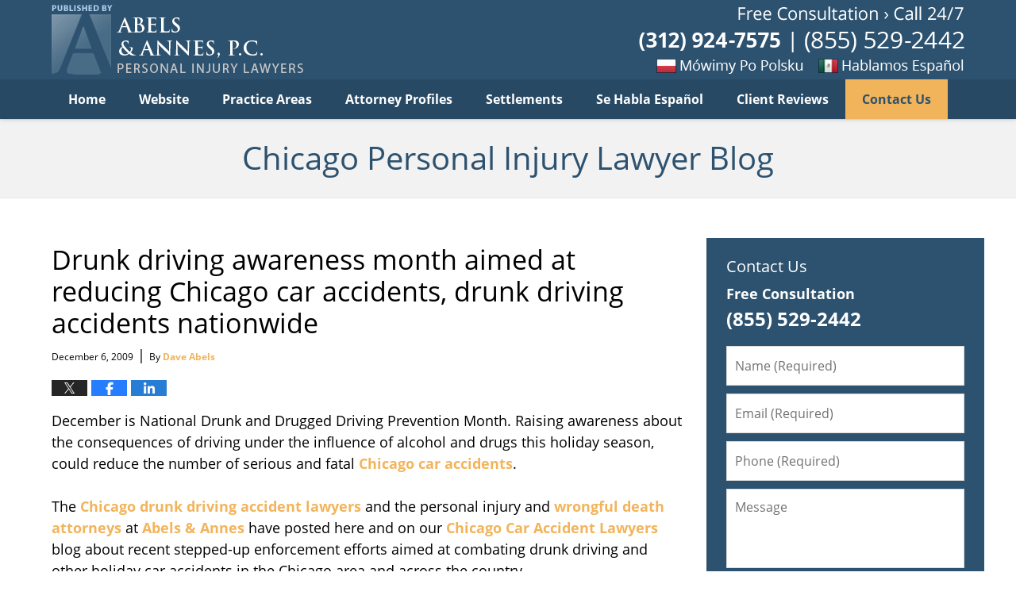

--- FILE ---
content_type: application/x-javascript
request_url: https://www.chicagopersonalinjurylawyerblog.com/jresources/v/20220526043522/js/site.min.js
body_size: 6152
content:
!function(t){var n={};function e(r){if(n[r])return n[r].exports;var o=n[r]={i:r,l:!1,exports:{}};return t[r].call(o.exports,o,o.exports,e),o.l=!0,o.exports}e.m=t,e.c=n,e.d=function(t,n,r){e.o(t,n)||Object.defineProperty(t,n,{enumerable:!0,get:r})},e.r=function(t){"undefined"!=typeof Symbol&&Symbol.toStringTag&&Object.defineProperty(t,Symbol.toStringTag,{value:"Module"}),Object.defineProperty(t,"__esModule",{value:!0})},e.t=function(t,n){if(1&n&&(t=e(t)),8&n)return t;if(4&n&&"object"==typeof t&&t&&t.__esModule)return t;var r=Object.create(null);if(e.r(r),Object.defineProperty(r,"default",{enumerable:!0,value:t}),2&n&&"string"!=typeof t)for(var o in t)e.d(r,o,function(n){return t[n]}.bind(null,o));return r},e.n=function(t){var n=t&&t.__esModule?function(){return t.default}:function(){return t};return e.d(n,"a",n),n},e.o=function(t,n){return Object.prototype.hasOwnProperty.call(t,n)},e.p="",e(e.s=66)}([function(t,n,e){(function(n){var e=function(t){return t&&t.Math==Math&&t};t.exports=e("object"==typeof globalThis&&globalThis)||e("object"==typeof window&&window)||e("object"==typeof self&&self)||e("object"==typeof n&&n)||Function("return this")()}).call(this,e(36))},function(t,n){t.exports=function(t){try{return!!t()}catch(t){return!0}}},function(t,n){var e={}.hasOwnProperty;t.exports=function(t,n){return e.call(t,n)}},function(t,n,e){var r=e(1);t.exports=!r((function(){return 7!=Object.defineProperty({},1,{get:function(){return 7}})[1]}))},function(t,n){t.exports=function(t){return"object"==typeof t?null!==t:"function"==typeof t}},function(t,n,e){var r=e(3),o=e(6),i=e(16);t.exports=r?function(t,n,e){return o.f(t,n,i(1,e))}:function(t,n,e){return t[n]=e,t}},function(t,n,e){var r=e(3),o=e(20),i=e(7),c=e(19),u=Object.defineProperty;n.f=r?u:function(t,n,e){if(i(t),n=c(n,!0),i(e),o)try{return u(t,n,e)}catch(t){}if("get"in e||"set"in e)throw TypeError("Accessors not supported");return"value"in e&&(t[n]=e.value),t}},function(t,n,e){var r=e(4);t.exports=function(t){if(!r(t))throw TypeError(String(t)+" is not an object");return t}},function(t,n,e){var r=e(0),o=e(15).f,i=e(5),c=e(38),u=e(11),a=e(42),s=e(48);t.exports=function(t,n){var e,f,l,p,d,v=t.target,h=t.global,y=t.stat;if(e=h?r:y?r[v]||u(v,{}):(r[v]||{}).prototype)for(f in n){if(p=n[f],l=t.noTargetGet?(d=o(e,f))&&d.value:e[f],!s(h?f:v+(y?".":"#")+f,t.forced)&&void 0!==l){if(typeof p==typeof l)continue;a(p,l)}(t.sham||l&&l.sham)&&i(p,"sham",!0),c(e,f,p,t)}}},function(t,n,e){var r=e(17),o=e(10);t.exports=function(t){return r(o(t))}},function(t,n){t.exports=function(t){if(null==t)throw TypeError("Can't call method on "+t);return t}},function(t,n,e){var r=e(0),o=e(5);t.exports=function(t,n){try{o(r,t,n)}catch(e){r[t]=n}return n}},function(t,n){t.exports={}},function(t,n){t.exports=["constructor","hasOwnProperty","isPrototypeOf","propertyIsEnumerable","toLocaleString","toString","valueOf"]},function(t,n,e){"use strict";var r=e(8),o=e(49).find,i=e(56),c=e(34),u=!0,a=c("find");"find"in[]&&Array(1).find((function(){u=!1})),r({target:"Array",proto:!0,forced:u||!a},{find:function(t){return o(this,t,arguments.length>1?arguments[1]:void 0)}}),i("find")},function(t,n,e){var r=e(3),o=e(37),i=e(16),c=e(9),u=e(19),a=e(2),s=e(20),f=Object.getOwnPropertyDescriptor;n.f=r?f:function(t,n){if(t=c(t),n=u(n,!0),s)try{return f(t,n)}catch(t){}if(a(t,n))return i(!o.f.call(t,n),t[n])}},function(t,n){t.exports=function(t,n){return{enumerable:!(1&t),configurable:!(2&t),writable:!(4&t),value:n}}},function(t,n,e){var r=e(1),o=e(18),i="".split;t.exports=r((function(){return!Object("z").propertyIsEnumerable(0)}))?function(t){return"String"==o(t)?i.call(t,""):Object(t)}:Object},function(t,n){var e={}.toString;t.exports=function(t){return e.call(t).slice(8,-1)}},function(t,n,e){var r=e(4);t.exports=function(t,n){if(!r(t))return t;var e,o;if(n&&"function"==typeof(e=t.toString)&&!r(o=e.call(t)))return o;if("function"==typeof(e=t.valueOf)&&!r(o=e.call(t)))return o;if(!n&&"function"==typeof(e=t.toString)&&!r(o=e.call(t)))return o;throw TypeError("Can't convert object to primitive value")}},function(t,n,e){var r=e(3),o=e(1),i=e(21);t.exports=!r&&!o((function(){return 7!=Object.defineProperty(i("div"),"a",{get:function(){return 7}}).a}))},function(t,n,e){var r=e(0),o=e(4),i=r.document,c=o(i)&&o(i.createElement);t.exports=function(t){return c?i.createElement(t):{}}},function(t,n,e){var r=e(23),o=Function.toString;"function"!=typeof r.inspectSource&&(r.inspectSource=function(t){return o.call(t)}),t.exports=r.inspectSource},function(t,n,e){var r=e(0),o=e(11),i=r["__core-js_shared__"]||o("__core-js_shared__",{});t.exports=i},function(t,n,e){var r=e(25),o=e(26),i=r("keys");t.exports=function(t){return i[t]||(i[t]=o(t))}},function(t,n,e){var r=e(41),o=e(23);(t.exports=function(t,n){return o[t]||(o[t]=void 0!==n?n:{})})("versions",[]).push({version:"3.6.5",mode:r?"pure":"global",copyright:"© 2020 Denis Pushkarev (zloirock.ru)"})},function(t,n){var e=0,r=Math.random();t.exports=function(t){return"Symbol("+String(void 0===t?"":t)+")_"+(++e+r).toString(36)}},function(t,n,e){var r=e(44),o=e(0),i=function(t){return"function"==typeof t?t:void 0};t.exports=function(t,n){return arguments.length<2?i(r[t])||i(o[t]):r[t]&&r[t][n]||o[t]&&o[t][n]}},function(t,n,e){var r=e(2),o=e(9),i=e(29).indexOf,c=e(12);t.exports=function(t,n){var e,u=o(t),a=0,s=[];for(e in u)!r(c,e)&&r(u,e)&&s.push(e);for(;n.length>a;)r(u,e=n[a++])&&(~i(s,e)||s.push(e));return s}},function(t,n,e){var r=e(9),o=e(30),i=e(46),c=function(t){return function(n,e,c){var u,a=r(n),s=o(a.length),f=i(c,s);if(t&&e!=e){for(;s>f;)if((u=a[f++])!=u)return!0}else for(;s>f;f++)if((t||f in a)&&a[f]===e)return t||f||0;return!t&&-1}};t.exports={includes:c(!0),indexOf:c(!1)}},function(t,n,e){var r=e(31),o=Math.min;t.exports=function(t){return t>0?o(r(t),9007199254740991):0}},function(t,n){var e=Math.ceil,r=Math.floor;t.exports=function(t){return isNaN(t=+t)?0:(t>0?r:e)(t)}},function(t,n,e){var r=e(0),o=e(25),i=e(2),c=e(26),u=e(33),a=e(55),s=o("wks"),f=r.Symbol,l=a?f:f&&f.withoutSetter||c;t.exports=function(t){return i(s,t)||(u&&i(f,t)?s[t]=f[t]:s[t]=l("Symbol."+t)),s[t]}},function(t,n,e){var r=e(1);t.exports=!!Object.getOwnPropertySymbols&&!r((function(){return!String(Symbol())}))},function(t,n,e){var r=e(3),o=e(1),i=e(2),c=Object.defineProperty,u={},a=function(t){throw t};t.exports=function(t,n){if(i(u,t))return u[t];n||(n={});var e=[][t],s=!!i(n,"ACCESSORS")&&n.ACCESSORS,f=i(n,0)?n[0]:a,l=i(n,1)?n[1]:void 0;return u[t]=!!e&&!o((function(){if(s&&!r)return!0;var t={length:-1};s?c(t,1,{enumerable:!0,get:a}):t[1]=1,e.call(t,f,l)}))}},function(t,n){t.exports="\t\n\v\f\r                　\u2028\u2029\ufeff"},function(t,n){var e;e=function(){return this}();try{e=e||new Function("return this")()}catch(t){"object"==typeof window&&(e=window)}t.exports=e},function(t,n,e){"use strict";var r={}.propertyIsEnumerable,o=Object.getOwnPropertyDescriptor,i=o&&!r.call({1:2},1);n.f=i?function(t){var n=o(this,t);return!!n&&n.enumerable}:r},function(t,n,e){var r=e(0),o=e(5),i=e(2),c=e(11),u=e(22),a=e(39),s=a.get,f=a.enforce,l=String(String).split("String");(t.exports=function(t,n,e,u){var a=!!u&&!!u.unsafe,s=!!u&&!!u.enumerable,p=!!u&&!!u.noTargetGet;"function"==typeof e&&("string"!=typeof n||i(e,"name")||o(e,"name",n),f(e).source=l.join("string"==typeof n?n:"")),t!==r?(a?!p&&t[n]&&(s=!0):delete t[n],s?t[n]=e:o(t,n,e)):s?t[n]=e:c(n,e)})(Function.prototype,"toString",(function(){return"function"==typeof this&&s(this).source||u(this)}))},function(t,n,e){var r,o,i,c=e(40),u=e(0),a=e(4),s=e(5),f=e(2),l=e(24),p=e(12),d=u.WeakMap;if(c){var v=new d,h=v.get,y=v.has,m=v.set;r=function(t,n){return m.call(v,t,n),n},o=function(t){return h.call(v,t)||{}},i=function(t){return y.call(v,t)}}else{var g=l("state");p[g]=!0,r=function(t,n){return s(t,g,n),n},o=function(t){return f(t,g)?t[g]:{}},i=function(t){return f(t,g)}}t.exports={set:r,get:o,has:i,enforce:function(t){return i(t)?o(t):r(t,{})},getterFor:function(t){return function(n){var e;if(!a(n)||(e=o(n)).type!==t)throw TypeError("Incompatible receiver, "+t+" required");return e}}}},function(t,n,e){var r=e(0),o=e(22),i=r.WeakMap;t.exports="function"==typeof i&&/native code/.test(o(i))},function(t,n){t.exports=!1},function(t,n,e){var r=e(2),o=e(43),i=e(15),c=e(6);t.exports=function(t,n){for(var e=o(n),u=c.f,a=i.f,s=0;s<e.length;s++){var f=e[s];r(t,f)||u(t,f,a(n,f))}}},function(t,n,e){var r=e(27),o=e(45),i=e(47),c=e(7);t.exports=r("Reflect","ownKeys")||function(t){var n=o.f(c(t)),e=i.f;return e?n.concat(e(t)):n}},function(t,n,e){var r=e(0);t.exports=r},function(t,n,e){var r=e(28),o=e(13).concat("length","prototype");n.f=Object.getOwnPropertyNames||function(t){return r(t,o)}},function(t,n,e){var r=e(31),o=Math.max,i=Math.min;t.exports=function(t,n){var e=r(t);return e<0?o(e+n,0):i(e,n)}},function(t,n){n.f=Object.getOwnPropertySymbols},function(t,n,e){var r=e(1),o=/#|\.prototype\./,i=function(t,n){var e=u[c(t)];return e==s||e!=a&&("function"==typeof n?r(n):!!n)},c=i.normalize=function(t){return String(t).replace(o,".").toLowerCase()},u=i.data={},a=i.NATIVE="N",s=i.POLYFILL="P";t.exports=i},function(t,n,e){var r=e(50),o=e(17),i=e(52),c=e(30),u=e(53),a=[].push,s=function(t){var n=1==t,e=2==t,s=3==t,f=4==t,l=6==t,p=5==t||l;return function(d,v,h,y){for(var m,g,x=i(d),b=o(x),w=r(v,h,3),S=c(b.length),O=0,j=y||u,T=n?j(d,S):e?j(d,0):void 0;S>O;O++)if((p||O in b)&&(g=w(m=b[O],O,x),t))if(n)T[O]=g;else if(g)switch(t){case 3:return!0;case 5:return m;case 6:return O;case 2:a.call(T,m)}else if(f)return!1;return l?-1:s||f?f:T}};t.exports={forEach:s(0),map:s(1),filter:s(2),some:s(3),every:s(4),find:s(5),findIndex:s(6)}},function(t,n,e){var r=e(51);t.exports=function(t,n,e){if(r(t),void 0===n)return t;switch(e){case 0:return function(){return t.call(n)};case 1:return function(e){return t.call(n,e)};case 2:return function(e,r){return t.call(n,e,r)};case 3:return function(e,r,o){return t.call(n,e,r,o)}}return function(){return t.apply(n,arguments)}}},function(t,n){t.exports=function(t){if("function"!=typeof t)throw TypeError(String(t)+" is not a function");return t}},function(t,n,e){var r=e(10);t.exports=function(t){return Object(r(t))}},function(t,n,e){var r=e(4),o=e(54),i=e(32)("species");t.exports=function(t,n){var e;return o(t)&&("function"!=typeof(e=t.constructor)||e!==Array&&!o(e.prototype)?r(e)&&null===(e=e[i])&&(e=void 0):e=void 0),new(void 0===e?Array:e)(0===n?0:n)}},function(t,n,e){var r=e(18);t.exports=Array.isArray||function(t){return"Array"==r(t)}},function(t,n,e){var r=e(33);t.exports=r&&!Symbol.sham&&"symbol"==typeof Symbol.iterator},function(t,n,e){var r=e(32),o=e(57),i=e(6),c=r("unscopables"),u=Array.prototype;null==u[c]&&i.f(u,c,{configurable:!0,value:o(null)}),t.exports=function(t){u[c][t]=!0}},function(t,n,e){var r,o=e(7),i=e(58),c=e(13),u=e(12),a=e(60),s=e(21),f=e(24),l=f("IE_PROTO"),p=function(){},d=function(t){return"<script>"+t+"<\/script>"},v=function(){try{r=document.domain&&new ActiveXObject("htmlfile")}catch(t){}var t,n;v=r?function(t){t.write(d("")),t.close();var n=t.parentWindow.Object;return t=null,n}(r):((n=s("iframe")).style.display="none",a.appendChild(n),n.src=String("javascript:"),(t=n.contentWindow.document).open(),t.write(d("document.F=Object")),t.close(),t.F);for(var e=c.length;e--;)delete v.prototype[c[e]];return v()};u[l]=!0,t.exports=Object.create||function(t,n){var e;return null!==t?(p.prototype=o(t),e=new p,p.prototype=null,e[l]=t):e=v(),void 0===n?e:i(e,n)}},function(t,n,e){var r=e(3),o=e(6),i=e(7),c=e(59);t.exports=r?Object.defineProperties:function(t,n){i(t);for(var e,r=c(n),u=r.length,a=0;u>a;)o.f(t,e=r[a++],n[e]);return t}},function(t,n,e){var r=e(28),o=e(13);t.exports=Object.keys||function(t){return r(t,o)}},function(t,n,e){var r=e(27);t.exports=r("document","documentElement")},function(t,n,e){"use strict";var r=e(8),o=e(29).indexOf,i=e(62),c=e(34),u=[].indexOf,a=!!u&&1/[1].indexOf(1,-0)<0,s=i("indexOf"),f=c("indexOf",{ACCESSORS:!0,1:0});r({target:"Array",proto:!0,forced:a||!s||!f},{indexOf:function(t){return a?u.apply(this,arguments)||0:o(this,t,arguments.length>1?arguments[1]:void 0)}})},function(t,n,e){"use strict";var r=e(1);t.exports=function(t,n){var e=[][t];return!!e&&r((function(){e.call(null,n||function(){throw 1},1)}))}},function(t,n,e){var r=e(8),o=e(64);r({global:!0,forced:parseInt!=o},{parseInt:o})},function(t,n,e){var r=e(0),o=e(65).trim,i=e(35),c=r.parseInt,u=/^[+-]?0[Xx]/,a=8!==c(i+"08")||22!==c(i+"0x16");t.exports=a?function(t,n){var e=o(String(t));return c(e,n>>>0||(u.test(e)?16:10))}:c},function(t,n,e){var r=e(10),o="["+e(35)+"]",i=RegExp("^"+o+o+"*"),c=RegExp(o+o+"*$"),u=function(t){return function(n){var e=String(r(n));return 1&t&&(e=e.replace(i,"")),2&t&&(e=e.replace(c,"")),e}};t.exports={start:u(1),end:u(2),trim:u(3)}},function(t,n,e){"use strict";e.r(n);var r=jQuery,o={topOffset:0,level:{min:320,lvl2:750,lvl3:920,max:1200},init:function(){this.topNumbersOffset=r("#top-numbers-v3").is(":visible")?r("#top-numbers-v3").outerHeight():0,this.headerOffset="fixed"===r("#header").css("position")?r("#header").outerHeight():0,this.topOffset=this.topNumbersOffset+this.headerOffset},update:function(){this.init()}},i=(e(14),function(){r(".jwpw_connect").each((function(t,n){var e=r(n);e.find(".description")[0]||e.find(".widget-content")[0]||e.find("a").wrapAll('<div class="description"><div class="connect-icons"></div></div>')})),r(".jwpw_connect").removeClass("widget").addClass("social-7").prependTo("#footer .footerlocalities")}),c=function(){var t=r('iframe[src*="youtube"]'),n=r(".responsive-video-list");t.each((function(t,n){var e=r(n),o=e.parent(),i=e.attr("class");o.hasClass("video-wrapper")||e.wrap('<div class="video-wrapper" />'),void 0!==i&&""!==i&&(e.parent().addClass(i),e.removeClass())})),n.length&&(n.each((function(t,n){n.querySelector("a").className+=" -active"})),n.on("click","a",(function(t){t.preventDefault();var n=t.delegateTarget,e=n.querySelector(".featured-video iframe"),o=t.currentTarget;r(n.querySelectorAll("a")).each((function(t,n){r(n).removeClass("-active")})),e.src=o.href,o.className+=" -active"})))},u=function(t){t.length&&enquire.register("screen and (min-width: ".concat(o.level.lvl2/16,"em)"),{match:function(){t.removeClass("-disabled").slick({arrows:!1,autoplay:!0,autoplaySpeed:5e3,speed:1500,fade:!0,pauseOnFocus:!1,pauseOnHover:!1,useTransform:!1})},unmatch:function(){t.addClass("-disabled").slick("unslick")}})},a={getHighest:function(t){var n=0,e=null;return r(t).each((function(t,o){var i=r(o).height();i>n&&(n=i,e=o)})),r(e).outerHeight()},getRandom:function(t,n){var e=Math.random()*(n-t+1);return Math.floor(e+t)},onResize:function(t){var n,e=arguments.length>1&&void 0!==arguments[1]?arguments[1]:250;r(window).on("resize",(function(){clearTimeout(n),n=setTimeout(t,e)}))}},s=function(t){var n=r(t);window.innerWidth>=o.level.lvl2?setTimeout((function(){n.slick("slickPlay")}),a.getRandom(1e3,4e3)):n.slick("slickPause")},f=function(t){t.each((function(t,n){s(n)}))},l=(e(61),e(63),function(t){t.each((function(t,n){var e=r(n),i=e.parent().parent();if(i.hasClass("-with-dots")){var c=i.attr("class"),u=c.indexOf("-max-"),a=u>=0?parseInt(c.substring(u+5,u+6),10):6;e.slick("slickSetOption","slidesToScroll",a,!0),e.slick("slickSetOption","slidesToShow",a,!0),e.slick("slickSetOption","responsive",[{breakpoint:o.level.max,settings:{slidesToShow:4,slidesToScroll:4}},{breakpoint:o.level.lvl3,settings:{slidesToShow:3,slidesToScroll:3}},{breakpoint:o.level.lvl2,settings:{autoplay:!1,slidesToShow:2,slidesToScroll:1}}],!0)}}))}),p=function(t){t.length&&enquire.register("screen",{match:function(){t.slick({autoplay:!0,autoplaySpeed:4e3,infinite:!0,speed:150,slidesToShow:6,slidesToScroll:1,arrows:!0,pauseOnFocus:!1,pauseOnHover:!1,dots:!1,prevArrow:'<span class="slick-prev"><span>‹</span></span>',nextArrow:'<span class="slick-next"><span>›</span></span>',responsive:[{breakpoint:o.level.max,settings:{slidesToShow:4}},{breakpoint:o.level.lvl3,settings:{slidesToShow:3}},{breakpoint:o.level.lvl2,settings:{autoplay:!1,slidesToShow:2}}]}),a.onResize((function(){f(t)})),f(t),l(t)},unmatch:function(){t.slick("unslick")}})},d=function(t){t.length&&enquire.register("screen",{match:function(){t.addClass("cyler-script-loaded"),t.find(".w-cycler-wrapper-items").slick({arrows:!0,prevArrow:$(".w-cycler-prev").html("<span>‹</span>"),nextArrow:$(".w-cycler-next").html("<span>›</span>"),dots:!0,appendDots:$(".w-cycler-pager"),autoplay:!0,autoplaySpeed:6e3,fade:!0,pauseOnFocus:!1,pauseOnHover:!1})},unmatch:function(){t.find(".w-cycler-wrapper-items").slick("unslick")}})},v=function(){r.getScript("/jshared/jslibs/slick/1.8.0.min.js").done((function(){u(r(".banner.-slideshow")),p(r(".swipeable .swipeable-items")),d(r(".w-cycler-v2"))}))},h=function(t,n){var e=r("#".concat(n.targetSection));e.hasClass("-collapsed")?(t.html(n.expandedText),t.addClass("-expanded"),e.removeClass("-collapsed"),e.addClass("-expanded")):(t.html(n.collapsedText),t.removeClass("-expanded"),e.removeClass("-expanded"),e.addClass("-collapsed"),n.goTo&&(o.update(),r("html, body").scrollTop(r(n.goTo).offset().top-o.topOffset)))},y=function(){var t=r(".expander");t.length&&t.each((function(t,n){var e=r(n),o={expandedText:e.data("expandedText")||"Show Less",collapsedText:e.html(),targetSection:e.data("target"),goTo:e.attr("href")};e.on("click",(function(t){t.preventDefault(),h(e,o)}))}))},m=function(){r(".entry .more-link").each((function(){r(this).wrap('<div class="btn-container"></div>')})),r(".page-template-sitemap-html")[0]&&r(".page-template-sitemap-html").addClass("home")};r(document).ready((function(){o.init(),i(),c(),v(),y(),m()}))}]);

--- FILE ---
content_type: image/svg+xml
request_url: https://www.chicagopersonalinjurylawyerblog.com/jresources/v/20220526043522/images/icons/search.svg
body_size: 87
content:
<svg viewBox="0 0 20 20" xmlns="http://www.w3.org/2000/svg"><path d="M19.566 16.936l-4.782-4.782a8.076 8.076 0 001.1-4.085A8.233 8.233 0 007.81 0 7.932 7.932 0 00.039 7.87a8.233 8.233 0 008.07 8.07 7.36 7.36 0 003.885-1.1l4.782 4.782a1.147 1.147 0 001.694 0l1.2-1.2c.494-.39.294-.987-.104-1.486zM2.43 7.87a5.357 5.357 0 015.38-5.38 5.879 5.879 0 015.679 5.679 5.357 5.357 0 01-5.38 5.38A5.879 5.879 0 012.43 7.87z" fill="#fff"/></svg>